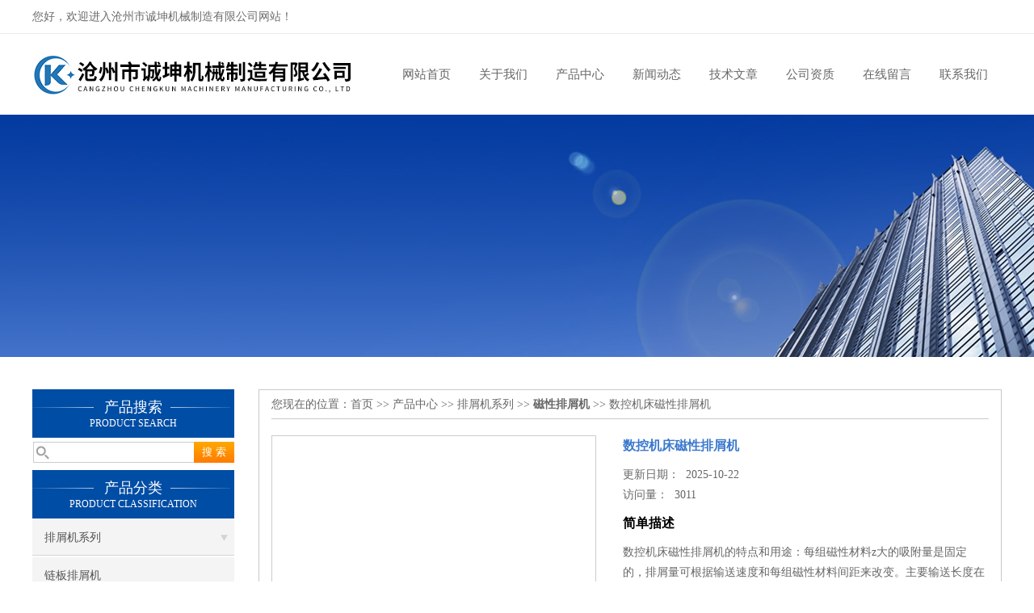

--- FILE ---
content_type: text/html; charset=utf-8
request_url: http://www.ysyhjcfj.com/Products-1546684.html
body_size: 7840
content:
<!DOCTYPE html PUBLIC "-//W3C//DTD XHTML 1.0 Transitional//EN" "http://www.w3.org/TR/xhtml1/DTD/xhtml1-transitional.dtd">
<html xmlns="http://www.w3.org/1999/xhtml">
<head>
<meta http-equiv="Content-Type" content="text/html; charset=utf-8" />
<meta http-equiv="X-UA-Compatible" content="IE=9; IE=8; IE=7; IE=EDGE" />
<TITLE>数控机床磁性排屑机-沧州市诚坤机械制造有限公司</TITLE>
<META NAME="Keywords" CONTENT="数控机床磁性排屑机">
<META NAME="Description" CONTENT="沧州市诚坤机械制造有限公司所提供的数控机床磁性排屑机质量可靠、规格齐全,沧州市诚坤机械制造有限公司不仅具有专业的技术水平,更有良好的售后服务和优质的解决方案,欢迎您来电咨询此产品具体参数及价格等详细信息！">
<link href="/skins/218822/css/css.css" rel="stylesheet" type="text/css">
<script type="text/javascript" src="/skins/218822/js/jquery.pack.js"></script>
<script type="text/javascript" src="/skins/218822/js/jquery.SuperSlide.js"></script>
<script>
var _hmt = _hmt || [];
(function() {
  var hm = document.createElement("script");
  hm.src = "https://hm.baidu.com/hm.js?65db56ac62d85d943bcc1f7edecde262";
  var s = document.getElementsByTagName("script")[0]; 
  s.parentNode.insertBefore(hm, s);
})();
</script>
<script type="application/ld+json">
{
"@context": "https://ziyuan.baidu.com/contexts/cambrian.jsonld",
"@id": "http://www.ysyhjcfj.com/Products-1546684.html",
"title": "数控机床磁性排屑机",
"pubDate": "2018-06-06T15:59:27",
"upDate": "2025-10-22T11:23:58"
    }</script>
<script type="text/javascript" src="/ajax/common.ashx"></script>
<script src="/ajax/NewPersonalStyle.Classes.SendMSG,NewPersonalStyle.ashx" type="text/javascript"></script>
<script type="text/javascript">
var viewNames = "";
var cookieArr = document.cookie.match(new RegExp("ViewNames" + "=[_0-9]*", "gi"));
if (cookieArr != null && cookieArr.length > 0) {
   var cookieVal = cookieArr[0].split("=");
    if (cookieVal[0] == "ViewNames") {
        viewNames = unescape(cookieVal[1]);
    }
}
if (viewNames == "") {
    var exp = new Date();
    exp.setTime(exp.getTime() + 7 * 24 * 60 * 60 * 1000);
    viewNames = new Date().valueOf() + "_" + Math.round(Math.random() * 1000 + 1000);
    document.cookie = "ViewNames" + "=" + escape(viewNames) + "; expires" + "=" + exp.toGMTString();
}
SendMSG.ToSaveViewLog("1546684", "ProductsInfo",viewNames, function() {});
</script>
<script language="javaScript" src="/js/JSChat.js"></script><script language="javaScript">function ChatBoxClickGXH() { DoChatBoxClickGXH('http://chat.jc35.com',224442) }</script><script>
(function(){
var bp = document.createElement('script');
var curProtocol = window.location.protocol.split(':')[0];
if (curProtocol === 'https') {
bp.src = 'https://zz.bdstatic.com/linksubmit/push.js';
}
else {
bp.src = 'http://push.zhanzhang.baidu.com/push.js';
}
var s = document.getElementsByTagName("script")[0];
s.parentNode.insertBefore(bp, s);
})();
</script>
</head>
<body>
 <!--top-->
<div class="top">
  <div class="top01">
    <div class="top02">您好，欢迎进入沧州市诚坤机械制造有限公司网站！</div>
    <div class="top03">
      <script>
		  window._bd_share_config = {
			  common : {
				  bdText : '',	
				  bdDesc : '',	
				  bdUrl : '', 	
				  bdPic : ''
			  },
			  share : [{
				  "bdSize" : 24
			  }],
			  selectShare : [{
				  "bdselectMiniList" : ['weixin','tsina','bdhome','sqq']
			  }]
		  }
		  with(document)0[(getElementsByTagName('head')[0]||body).appendChild(createElement('script')).src='http://bdimg.share.baidu.com/static/api/js/share.js?cdnversion='+~(-new Date()/36e5)];
	  </script>
    </div>
  </div>
</div>
<!--top end-->
<header>
  <div class="headerx">
    <div class="headerxz"><a href="/"><img src="/skins/218822/images/logo.jpg"></a></div>
    <div class="headerxy">
      <ul>
        <li><a href="/">网站首页</a></li>
        <li><a href="/aboutus.html" rel="nofollow">关于我们</a></li>
        <li><a href="/products.html">产品中心</a></li>
        <li><a href="/news.html">新闻动态</a></li>
        <li><a href="/article.html">技术文章</a></li>
        <li><a href="/honor.html" rel="nofollow">公司资质</a></li>
        <li><a href="/order.html" rel="nofollow">在线留言</a></li>
        <li><a href="/contact.html" rel="nofollow">联系我们</a></li>
      </ul>
    </div>
  </div>
</header>
<script src="http://www.jc35.com/mystat.aspx?u=YH2016"></script>
 <div class="nybanner"><img src="/skins/218822/images/nybanner.jpg"/></div>
 <div class="nymiddle">
   <div>
     <div class="midztz">
  <div class="midztzprofl"><dt>产品搜索</dt><dd>PRODUCT SEARCH</dd></div>
  <div class="sousuo">
    <form name="form1" method="post" action="/products.html" onsubmit="return checkform(form1)">
      <input name="" type="submit" class="ss_an"  value="搜 索"/>
      <input type="text" name="keyword"   class="ss_input" onfocus="if (value =='请输入搜索关键字'){value =''}" onblur="if (value =='')" value="" />
    </form>
  </div>
  <div class="midztzprofl"><dt>产品分类</dt><dd>PRODUCT CLASSIFICATION</dd></div>
  <div class="midztzmulu">
    <ul>
      
      <li>
        <a href="/ParentList-148161.html" title="排屑机系列" onmouseover="showsubmenu('排屑机系列')">排屑机系列</a>
        <div id="submenu_排屑机系列" style="display:none">
          <ul class="two_profl">
            
            <li><a href="/SonList-148177.html" title="链板排屑机">链板排屑机</a></li>
            
            <li><a href="/SonList-148178.html" title="磁性排屑机">磁性排屑机</a></li>
            
            <li><a href="/SonList-152631.html" title="排屑机">排屑机</a></li>
            
            <li><a href="/SonList-208238.html" title="U型螺旋输送机">U型螺旋输送机</a></li>
            
            <li><a href="/SonList-173258.html" title="集屑车">集屑车</a></li>
            
            <li><a href="/SonList-148180.html" title="螺旋排屑机">螺旋排屑机</a></li>
            
            <li><a href="/SonList-148179.html" title="刮板排屑机">刮板排屑机</a></li>
            
          </ul>
        </div>
      </li>
      
    </ul>
     <a href="/products.html" class="pro_more" >查看更多 >></a>
  </div>
  <div class="midztzprofl"><dt>相关文章</dt><dd>RELEVANT ARTICLES</dd></div>
  <div class="midztzmulu">
    <ul>
      
      <li><a href="/Article-118907.html" title="磁性排屑机的相关知识，快来看看呀！" >磁性排屑机的相关知识，快来看看呀！</a></li>
      
      <li><a href="/Article-100750.html" title="瞧！这就是你选择磁性排屑机的理由！噪音低，寿命长" >瞧！这就是你选择磁性排屑机的理由！噪音低，寿命长</a></li>
      
      <li><a href="/Article-96002.html" title="你知道螺旋式排屑机共分为哪几类以及如何正确使用？" >你知道螺旋式排屑机共分为哪几类以及如何正确使用？</a></li>
      
      <li><a href="/Article-95550.html" title="磁性排屑机的设计原理及其应用特性" >磁性排屑机的设计原理及其应用特性</a></li>
      
      <li><a href="/Article-92423.html" title="排屑机常见的故障及解决方法" >排屑机常见的故障及解决方法</a></li>
      
      <li><a href="/Article-79885.html" title="排屑机图片" >排屑机图片</a></li>
      
      <li><a href="/Article-68193.html" title="链板排屑机的特点与适用范围" >链板排屑机的特点与适用范围</a></li>
      
      <li><a href="/Article-102605.html" title="鼓式纸带过滤机的组成及应用汇总如下" >鼓式纸带过滤机的组成及应用汇总如下</a></li>
      
      <li><a href="/Article-132079.html" title="磨床纸带过滤机的工作原理和分类，真的很全！" >磨床纸带过滤机的工作原理和分类，真的很全！</a></li>
      
      <li><a href="/Article-198369.html" title="如何正确安装和调试磨床纸带过滤机？" >如何正确安装和调试磨床纸带过滤机？</a></li>
      
    </ul>
  </div>
</div>
     <div class="nymiddlezty">
       <div class="mianbao">
        您现在的位置：<a href="/">首页</a> >> <a href="/products.html">产品中心</a> >> <a href="/ParentList-148161.html">排屑机系列</a> >> <a href="/SonList-148178.html"><strong>磁性排屑机</strong></a> >> 数控机床磁性排屑机
            
              
       </div>
       <div class="about_con"> 
         <div id="rlt"><div class="jqzoom"><a class="proimg"><img id=bigImg  src="http://img77.jc35.com/gxhpic_3081c42984/7be27c2b0e6c66dc4c884dd8848ccfa9d8c75ec297f7633554cd1be838ea1368dc936f27e088de45.jpg" jqimg="http://img77.jc35.com/gxhpic_3081c42984/7be27c2b0e6c66dc4c884dd8848ccfa9d8c75ec297f7633554cd1be838ea1368dc936f27e088de45.jpg"></a></div></div>
         <div class="rltproy">
           <h1 class="proname">数控机床磁性排屑机</h1>
           <ul>
             <li>更新日期：&nbsp;&nbsp;2025-10-22</li>
             <li>访问量：&nbsp;&nbsp;<span>3011</span></li>
             <li class="proname2">简单描述</li>
             <li>数控机床磁性排屑机的特点和用途：每组磁性材料z大的吸附量是固定的，排屑量可根据输送速度和每组磁性材料间距来改变。主要输送长度在50mm以下的导磁断屑、碎屑、粉末屑。</li>
           </ul>
         </div> 
         <div class="proneirong">
          <div class="proneirongp"><span>详细介绍</span></div>
		  <link type="text/css" rel="stylesheet" href="/css/property.css">
<script>
	window.onload=function(){  
		changeTableHeight();  
	}  
	window.onresize=function(){ 
		changeTableHeight();  
	}  
	function changeTableHeight(){ 
		$(".proshowParameter table th").each(function (i,o){
	    var $this=$(o), 
	    height=$this.next().height();
	    $(this).css("height",height);
			var obj = $(o);
			var val = obj.text();
			if(val == '' || val == null || val == undefined){
				$(this).addClass('none');
			}else{
				$(this).removeClass('none');
			}
		});
		$(".proshowParameter table td").each(function (i,o){
			var obj = $(o);
			var val = obj.text();
			if(val == '' || val == null || val == undefined){
				$(this).addClass('none');
			}else{
				$(this).removeClass('none');
			}
		});
	}
</script>
                <section class="proshowParameter">
                	
                    <table style=" margin-bottom:20px;">
                        <tbody>
                            
                                <tr><th>品牌</th><td>诚坤</td><th>类型</th><td>磁性排屑机</td></tr>
                            
                        </tbody>
                    </table>
                </section>
          <p><strong>数控机床磁性排屑机</strong>每组磁性材料zui大的吸附量是固定的，排屑量可根据输送速度和每组磁性材料间距来改变。</p><p><strong>数控机床磁性排屑机</strong>体积小、效能高；为CNC，NC及产业机械zui适之搭配机型。链钣宽度多元化，提供了的搭配弹性及有效的应用。一体嘏型的链钣组合，强度高、配合精准、动作稳定安静。紧密的凸点设计，可有效防止碎屑附著，增加除屑能力。扭力限制设定，有效降低操作不当所造成之损害。</p><p>广泛应用在机床与自动线上（不适用大于100MM长卷切屑和团状切屑，及活塞环加工使用的球墨铸铁），也是水、油冷却加工机床冷却液处理系统中分离铁磁材料切屑的重要排屑装置，尤其以处理铸铁碎屑、铁屑及齿轮机床落屑效果*</p><p><strong>的参数：</strong><img alt="" src="https://img57.jc35.com/gxhpic_3081c42984/cd62432d09d255a1cca7cb2914c84d10f12da1520a5fd3b7cc4550b2b2e615b3e30eb75e8bd15ebe.jpg" /></p><p>&nbsp;</p><p>&nbsp;</p><p>关于更多机床排屑机介绍,,欢迎盐山玉宏机床附件制造厂。<br /><br /><br />&nbsp;</p><br />
           <link rel="stylesheet" type="text/css" href="/css/MessageBoard_style.css">
<script language="javascript" src="/skins/Scripts/order.js?v=20210318" type="text/javascript"></script>
<a name="order" id="order"></a>
<div class="ly_msg" id="ly_msg">
<form method="post" name="form2" id="form2">
	<h3>留言框  </h3>
	<ul>
		<li>
			<h4 class="xh">产品：</h4>
			<div class="msg_ipt1"><input class="textborder" size="30" name="Product" id="Product" value="数控机床磁性排屑机"  placeholder="请输入产品名称" /></div>
		</li>
		<li>
			<h4>您的单位：</h4>
			<div class="msg_ipt12"><input class="textborder" size="42" name="department" id="department"  placeholder="请输入您的单位名称" /></div>
		</li>
		<li>
			<h4 class="xh">您的姓名：</h4>
			<div class="msg_ipt1"><input class="textborder" size="16" name="yourname" id="yourname"  placeholder="请输入您的姓名"/></div>
		</li>
		<li>
			<h4 class="xh">联系电话：</h4>
			<div class="msg_ipt1"><input class="textborder" size="30" name="phone" id="phone"  placeholder="请输入您的联系电话"/></div>
		</li>
		<li>
			<h4>常用邮箱：</h4>
			<div class="msg_ipt12"><input class="textborder" size="30" name="email" id="email" placeholder="请输入您的常用邮箱"/></div>
		</li>
        <li>
			<h4>省份：</h4>
			<div class="msg_ipt12"><select id="selPvc" class="msg_option">
							<option value="0" selected="selected">请选择您所在的省份</option>
			 <option value="1">安徽</option> <option value="2">北京</option> <option value="3">福建</option> <option value="4">甘肃</option> <option value="5">广东</option> <option value="6">广西</option> <option value="7">贵州</option> <option value="8">海南</option> <option value="9">河北</option> <option value="10">河南</option> <option value="11">黑龙江</option> <option value="12">湖北</option> <option value="13">湖南</option> <option value="14">吉林</option> <option value="15">江苏</option> <option value="16">江西</option> <option value="17">辽宁</option> <option value="18">内蒙古</option> <option value="19">宁夏</option> <option value="20">青海</option> <option value="21">山东</option> <option value="22">山西</option> <option value="23">陕西</option> <option value="24">上海</option> <option value="25">四川</option> <option value="26">天津</option> <option value="27">新疆</option> <option value="28">西藏</option> <option value="29">云南</option> <option value="30">浙江</option> <option value="31">重庆</option> <option value="32">香港</option> <option value="33">澳门</option> <option value="34">中国台湾</option> <option value="35">国外</option>	
                             </select></div>
		</li>
		<li>
			<h4>详细地址：</h4>
			<div class="msg_ipt12"><input class="textborder" size="50" name="addr" id="addr" placeholder="请输入您的详细地址"/></div>
		</li>
		
        <li>
			<h4>补充说明：</h4>
			<div class="msg_ipt12 msg_ipt0"><textarea class="areatext" style="width:100%;" name="message" rows="8" cols="65" id="message"  placeholder="请输入您的任何要求、意见或建议"></textarea></div>
		</li>
		<li>
			<h4 class="xh">验证码：</h4>
			<div class="msg_ipt2">
            	<div class="c_yzm">
                    <input class="textborder" size="4" name="Vnum" id="Vnum"/>
                    <a href="javascript:void(0);" class="yzm_img"><img src="/Image.aspx" title="点击刷新验证码" onclick="this.src='/image.aspx?'+ Math.random();"  width="90" height="34" /></a>
                </div>
                <span>请输入计算结果（填写阿拉伯数字），如：三加四=7</span>
            </div>
		</li>
		<li>
			<h4></h4>
			<div class="msg_btn"><input type="button" onclick="return Validate();" value="提 交" name="ok"  class="msg_btn1"/><input type="reset" value="重 填" name="no" /></div>
		</li>
	</ul>	
    <input name="PvcKey" id="PvcHid" type="hidden" value="" />
</form>
</div>

         </div>
         <script type="text/javascript">   
$(document).ready(function(e) {
    $(".proneirong img").each(function(index, element) {
        $(this).attr('style', 'max-width:100%');
    });
});
</script>
         <div class="pr_nt" style=" padding-left:25px;">
           <ul>
             <li class="fl"><span>上一个：</span> <a href="/Products-1540866.html">大流量磨床磁性分离器</a></li>
             <li class="fr"><span>下一个：</span> <a href="/Products-1546702.html">定制磁辊纸袋过滤机</a></li>
           </ul>
         </div>
       </div>
     </div>
   </div>
 </div>
 <div class="clear"></div>
 <div id="footer">
  <div class="footernr">
    <div class="footersub1">
      <p>工作时间</p>
      <span>为了避免不必要的等待，敬请注意我们的工作时间 。以下是我们的正常工作时间，中国大陆法定节假日除外。</span><br>
      <span>工作时间：周一至周六 早8:00-晚18:00。周日休息</span>
    </div>
    <div class="footersub2">
      <p>服务宗旨</p>
      <span>遵循“科技创新，品质求精；真诚服务，铸就品牌”的方针，以市场为导向，为广大用户提供满意的产品和服务。</span>
    </div>
    <div class="footersub3"><img src="/skins/218822/images/footvx.jpg"></div>
  </div>
  <div class="footbanq">
    <div class="footbanqwz">
      <p>&copy;2026 &nbsp; 沧州市诚坤机械制造有限公司(www.ysyhjcfj.com) 版权所有 <a href="http://beian.miit.gov.cn/"?target="_blank" rel="nofollow">备案号：冀ICP备16006330号-1</a> 技术支持：<a href="http://www.jc35.com" target="_blank" rel="nofollow">机床商务网</a> <a href="/sitemap.xml" target="_blank">GoogleSitemap</a> 总访问量：220715 <a href="http://www.jc35.com/login" target="_blank" rel="nofollow">管理登陆</a></p>
    </div>
  </div>
</div>
<!-- 代码 开始 -->
<div id="gxhxwtmobile" style="display:none;">15132756915</div> 
<div id="rightArrow" style="display:none;"><a href="javascript:;"></a></div>
<div id="gxhxwtmobile" style="display:none;">15132756915</div>
<div id="floatDivBoxs" style="display:none;">
  <div class="pfbg">
    <div class="floatShadow">
        <ul class="floatDqq">
            <div class="floatDtt">QQ在线客服</div>
            <li><img src="/skins/218822/images/qq_icon.jpg" align="absmiddle">&nbsp;&nbsp;在线咨询</li>
            <li><a target="_blank" href="http://wpa.qq.com/msgrd?v=3&uin=2413207469&site=qq&menu=yes"><img border="0" src="http://wpa.qq.com/pa?p=2:2413207469:41" alt="点击这里给我发消息" title="点击这里给我发消息" align="absmiddle"></a></li>
        </ul>
        <div class="floatDtxt">电话</div>
        <div class="floatDtel"></div>
        <div class="floatDtxt">手机</div>
        <div class="floatDtel">15132756915</div>
    </div>
  </div>
</div>
<!-- 代码 结束 -->
<script type="text/javascript" src="/skins/218822/js/pt_js.js"></script>
<script type="text/javascript" src="/skins/218822/js/qq.js"></script>
<!--<center bdsfid="508"><script type="text/javascript" src="http://121.28.80.66:8089/hbwjww/VieidServlet?webId=fe05f2e65fcaa283ba6e664440216d16&width=100&heigth=130" ></script></center>-->
<!--<script>
var _hmt = _hmt || [];
(function() {
  var hm = document.createElement("script");
  hm.src = "https://hm.baidu.com/hm.js?aaa1667e98fad77a88c859b751f8158c";
  var s = document.getElementsByTagName("script")[0]; 
  s.parentNode.insertBefore(hm, s);
})();
</script>--><div style="width:300px;margin:0 auto; padding:20px 0;"> <a target="_blank" href="http://www.beian.gov.cn/portal/registerSystemInfo?recordcode=13092502000088" style="display:inline-block;text-decoration:none;height:20px;line-height:20px;"><img src="http://www.beian.gov.cn/file/ghs.png" style="float:left;"/><p style="float:left;height:20px;line-height:20px;margin: 0px 0px 0px 5px; color:#939393;">冀公网安备 13092502000088号</p></a> </div>
 <script type="text/javascript">
   window.onerror=function(){return true;}
 </script>

 <script type='text/javascript' src='/js/VideoIfrmeReload.js?v=001'></script>
  
</html></body>

--- FILE ---
content_type: application/javascript
request_url: http://www.ysyhjcfj.com/skins/218822/js/jquery.SuperSlide.js
body_size: 10061
content:
/* SuperSlide1.2 --  Copyright ©2012 大话主席 
 */
(function($){
	$.fn.slide=function(options){
		$.fn.slide.deflunt={
		effect : "fade", //效果 || fade：渐显； || top：上滚动；|| left：左滚动；|| topLoop：上循环滚动；|| leftLoop：左循环滚动；|| topMarquee：上无缝循环滚动；|| leftMarquee：左无缝循环滚动；
		autoPlay:false, //自动运行
		delayTime : 500, //效果持续时间
		interTime : 2500,//自动运行间隔。当effect为无缝滚动的时候，相当于运行速度。
		defaultIndex : 0,//默认的当前位置索引。0是第一个
		titCell:".hd li",//导航元素
		mainCell:".bd",//内容元素的父层对象
		trigger: "mouseover",//触发方式 || mouseover：鼠标移过触发；|| click：鼠标点击触发；
		scroll:1,//每次滚动个数。
		vis:1,//visible，可视范围个数，当内容个数少于可视个数的时候，不执行效果。
		titOnClassName:"on",//当前位置自动增加的class名称
		autoPage:false,//系统自动分页，当为true时，titCell则为导航元素父层对象，同时系统会在titCell里面自动插入分页li元素(1.2版本新增)
		prevCell:".prev",//前一个按钮元素。
		nextCell:".next"//后一个按钮元素。
		};

		return this.each(function() {
			var opts = $.extend({},$.fn.slide.deflunt,options);
			var index=opts.defaultIndex;
			var prevBtn = $(opts.prevCell, $(this));
			var nextBtn = $(opts.nextCell, $(this));
			var navObj = $(opts.titCell, $(this));//导航子元素结合
			var navObjSize = navObj.size();
			var conBox = $(opts.mainCell , $(this));//内容元素父层对象
			var conBoxSize=conBox.children().size();
			var slideH=0;
			var slideW=0;
			var selfW=0;
			var selfH=0;
			var autoPlay = opts.autoPlay;
			var inter=null;//setInterval名称 
			var oldIndex = index;

			if(conBoxSize<opts.vis) return; //当内容个数少于可视个数，不执行效果。

			//处理分页
			if( navObjSize==0 )navObjSize=conBoxSize;
			if( opts.autoPage ){
				var tempS = conBoxSize-opts.vis;
				navObjSize=1+parseInt(tempS%opts.scroll!=0?(tempS/opts.scroll+1):(tempS/opts.scroll)); 
				navObj.html(""); 
				for( var i=0; i<navObjSize; i++ ){ navObj.append("<li>"+(i+1)+"</li>") }
				var navObj = $("li", navObj);//重置导航子元素对象
			}

			conBox.children().each(function(){ //取最大值
				if( $(this).width()>selfW ){ selfW=$(this).width(); slideW=$(this).outerWidth(true);  }
				if( $(this).height()>selfH ){ selfH=$(this).height(); slideH=$(this).outerHeight(true);  }
			});

			switch(opts.effect)
			{
				case "top": conBox.wrap('<div class="tempWrap" style="overflow:hidden; position:relative; height:'+opts.vis*slideH+'px"></div>').css( { "position":"relative","padding":"0","margin":"0"}).children().css( {"height":selfH} ); break;
				case "left": conBox.wrap('<div class="tempWrap" style="overflow:hidden; position:relative; width:'+opts.vis*slideW+'px"></div>').css( { "width":conBoxSize*slideW,"position":"relative","overflow":"hidden","padding":"0","margin":"0"}).children().css( {"float":"left","width":selfW} ); break;
				case "leftLoop":
				case "leftMarquee":
					conBox.children().clone().appendTo(conBox).clone().prependTo(conBox); 
					conBox.wrap('<div class="tempWrap" style="overflow:hidden; position:relative; width:'+opts.vis*slideW+'px"></div>').css( { "width":conBoxSize*slideW*3,"position":"relative","overflow":"hidden","padding":"0","margin":"0","left":-conBoxSize*slideW}).children().css( {"float":"left","width":selfW}  ); break;
				case "topLoop":
				case "topMarquee":
					conBox.children().clone().appendTo(conBox).clone().prependTo(conBox); 
					conBox.wrap('<div class="tempWrap" style="overflow:hidden; position:relative; height:'+opts.vis*slideH+'px"></div>').css( { "height":conBoxSize*slideH*3,"position":"relative","padding":"0","margin":"0","top":-conBoxSize*slideH}).children().css( {"height":selfH} ); break;
			}

			//效果函数
			var doPlay=function(){
				switch(opts.effect)
				{
					case "fade": case "top": case "left": if ( index >= navObjSize) { index = 0; } else if( index < 0) { index = navObjSize-1; } break;
					case "leftMarquee":case "topMarquee": if ( index>= 2) { index=1; } else if( index<0) { index = 0; } break;
					case "leftLoop": case "topLoop":
						var tempNum = index - oldIndex; 
						if( navObjSize>2 && tempNum==-(navObjSize-1) ) tempNum=1;
						if( navObjSize>2 && tempNum==(navObjSize-1) ) tempNum=-1;
						var scrollNum = Math.abs( tempNum*opts.scroll );
						if ( index >= navObjSize) { index = 0; } else if( index < 0) { index = navObjSize-1; }
					break;
				}
				switch (opts.effect)
				{
					case "fade":conBox.children().stop(true,true).eq(index).fadeIn(opts.delayTime).siblings().hide();break;
					case "top":conBox.stop(true,true).animate({"top":-index*opts.scroll*slideH},opts.delayTime);break;
					case "left":conBox.stop(true,true).animate({"left":-index*opts.scroll*slideW},opts.delayTime);break;
					case "leftLoop":
						if(tempNum<0 ){
								conBox.stop(true,true).animate({"left":-(conBoxSize-scrollNum )*slideW},opts.delayTime,function(){
								for(var i=0;i<scrollNum;i++){ conBox.children().last().prependTo(conBox); }
								conBox.css("left",-conBoxSize*slideW);
							});
						}
						else{
							conBox.stop(true,true).animate({"left":-( conBoxSize + scrollNum)*slideW},opts.delayTime,function(){
								for(var i=0;i<scrollNum;i++){ conBox.children().first().appendTo(conBox); }
								conBox.css("left",-conBoxSize*slideW);
							});
						}break;// leftLoop end

					case "topLoop":
						if(tempNum<0 ){
								conBox.stop(true,true).animate({"top":-(conBoxSize-scrollNum )*slideH},opts.delayTime,function(){
								for(var i=0;i<scrollNum;i++){ conBox.children().last().prependTo(conBox); }
								conBox.css("top",-conBoxSize*slideH);
							});
						}
						else{
							conBox.stop(true,true).animate({"top":-( conBoxSize + scrollNum)*slideH},opts.delayTime,function(){
								for(var i=0;i<scrollNum;i++){ conBox.children().first().appendTo(conBox); }
								conBox.css("top",-conBoxSize*slideH);
							});
						}break;//topLoop end

					case "leftMarquee":
						var tempLeft = conBox.css("left").replace("px",""); 

						if(index==0 ){
								conBox.animate({"left":++tempLeft},0,function(){
									if( conBox.css("left").replace("px","")>= 0){ for(var i=0;i<conBoxSize;i++){ conBox.children().last().prependTo(conBox); }conBox.css("left",-conBoxSize*slideW);}
								});
						}
						else{
								conBox.animate({"left":--tempLeft},0,function(){
									if(  conBox.css("left").replace("px","")<= -conBoxSize*slideW*2){ for(var i=0;i<conBoxSize;i++){ conBox.children().first().appendTo(conBox); }conBox.css("left",-conBoxSize*slideW);}
								});
						}break;// leftMarquee end

						case "topMarquee":
						var tempTop = conBox.css("top").replace("px",""); 
							if(index==0 ){
									conBox.animate({"top":++tempTop},0,function(){
										if( conBox.css("top").replace("px","") >= 0){ for(var i=0;i<conBoxSize;i++){ conBox.children().last().prependTo(conBox); }conBox.css("top",-conBoxSize*slideH);}
									});
							}
							else{
									conBox.animate({"top":--tempTop},0,function(){
										if( conBox.css("top").replace("px","")<= -conBoxSize*slideH*2){ for(var i=0;i<conBoxSize;i++){ conBox.children().first().appendTo(conBox); }conBox.css("top",-conBoxSize*slideH);}
									});
							}break;// topMarquee end


				}//switch end
					navObj.removeClass(opts.titOnClassName).eq(index).addClass(opts.titOnClassName);
					oldIndex=index;
			};
			//初始化执行
			doPlay();

			//自动播放
			if (autoPlay) {
					if( opts.effect=="leftMarquee" || opts.effect=="topMarquee"  ){
						index++; inter = setInterval(doPlay, opts.interTime);
						conBox.hover(function(){if(autoPlay){clearInterval(inter); }},function(){if(autoPlay){clearInterval(inter);inter = setInterval(doPlay, opts.interTime);}});
					}else{
						 inter=setInterval(function(){index++; doPlay() }, opts.interTime); 
						$(this).hover(function(){if(autoPlay){clearInterval(inter); }},function(){if(autoPlay){clearInterval(inter); inter=setInterval(function(){index++; doPlay() }, opts.interTime); }});
					}
			}

			//鼠标事件
			var mst;
			if(opts.trigger=="mouseover"){
				navObj.hover(function(){ clearTimeout(mst); index=navObj.index(this); mst = window.setTimeout(doPlay,200); }, function(){ if(!mst)clearTimeout(mst); });
			}else{ navObj.click(function(){index=navObj.index(this);  doPlay(); })  }
			nextBtn.click(function(){ index++; doPlay(); });
			prevBtn.click(function(){  index--; doPlay(); });

    	});//each End

	};//slide End

})(jQuery);


 //点击展开产品目录
function navList(id) {
    var $obj = $("#nav_dot"), $item = $("#J_nav_" + id);
    $item.addClass("on").parent().removeClass("none").parent().addClass("selected");
    $obj.find(".h").hover(function () {
        $(this).addClass("hover");
    }, function () {
        $(this).removeClass("hover");
    });
    $obj.find("p").hover(function () {
        if ($(this).hasClass("on")) { return; }
        $(this).addClass("hover");
    }, function () {
        if ($(this).hasClass("on")) { return; }
        $(this).removeClass("hover");
    });
    $obj.find(".h").click(function () {
        var $div = $(this).siblings(".list-item");
        if ($(this).parent().hasClass("selected")) {
            $div.slideUp(300);
            $(this).parent().removeClass("selected");
        }
        if ($div.is(":hidden")) {
            $("#nav_dot li").find(".list-item").slideUp(300);
            $("#nav_dot li").removeClass("selected");
            $(this).parent().addClass("selected");
            $div.slideDown(300);

        } else {
            $div.slideUp(300);
        }
    });
}

